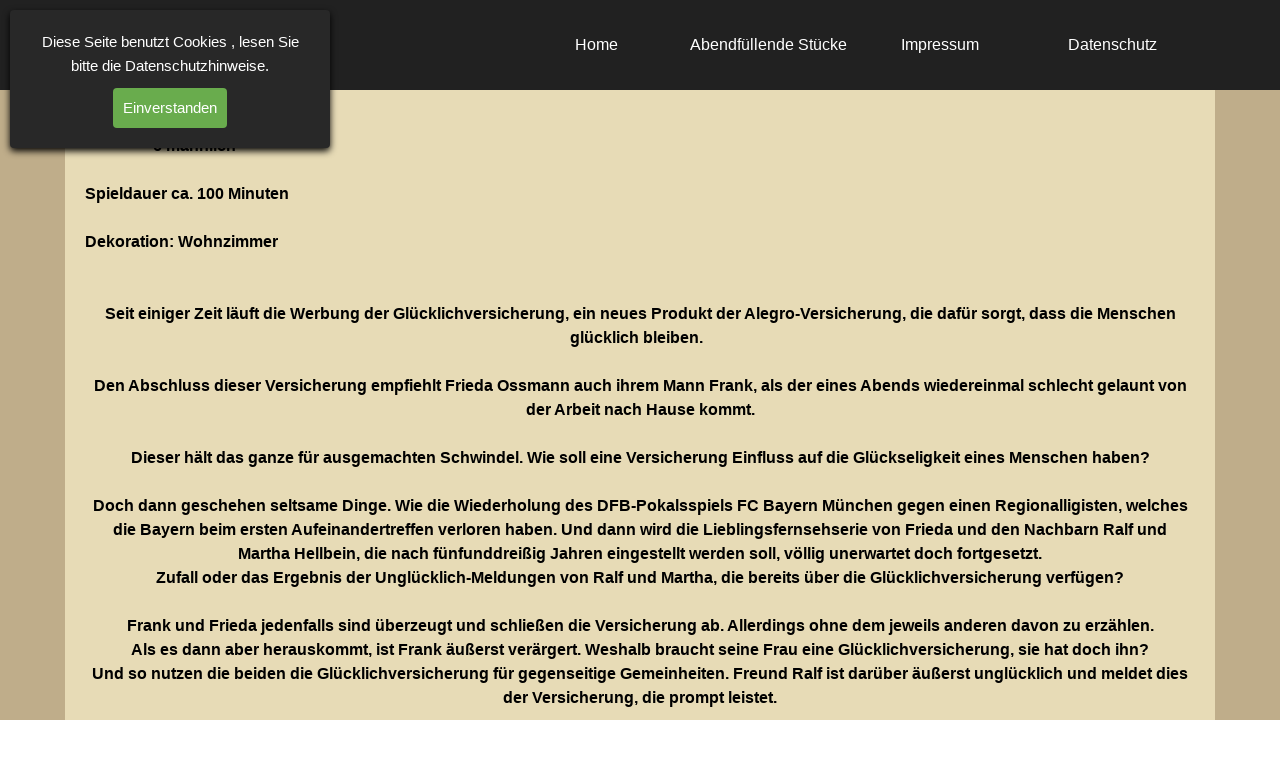

--- FILE ---
content_type: text/html
request_url: https://www.andreas-kessner.de/hauptsache-gluecklichversichert.html
body_size: 14460
content:
<!DOCTYPE html><!-- HTML5 -->
<html prefix="og: http://ogp.me/ns#" lang="de-DE" dir="ltr">
	<head>
		<title>Hauptsache glücklichversichert - Andreas Website 2020</title>
		<meta charset="utf-8" />
		<!--[if IE]><meta http-equiv="ImageToolbar" content="False" /><![endif]-->
		<meta name="author" content="Andreas Keßner" />
		<meta name="generator" content="Incomedia WebSite X5 Evo 2023.1.5 - www.websitex5.com" />
		<meta name="viewport" content="width=device-width, initial-scale=1" />
		
		<link rel="stylesheet" href="style/reset.css?2023-1-5-0" media="screen,print" />
		<link rel="stylesheet" href="style/print.css?2023-1-5-0" media="print" />
		<link rel="stylesheet" href="style/style.css?2023-1-5-0" media="screen,print" />
		<link rel="stylesheet" href="style/template.css?2023-1-5-0" media="screen" />
		<link rel="stylesheet" href="pcss/hauptsache-gluecklichversichert.css?2023-1-5-0-638941588639388268" media="screen,print" />
		<script src="res/jquery.js?2023-1-5-0"></script>
		<script src="res/x5engine.js?2023-1-5-0" data-files-version="2023-1-5-0"></script>
		<script>
			window.onload = function(){ checkBrowserCompatibility('Der von Ihnen verwendete Browser unterstützt nicht die die Funktionen, die für die Anzeige dieser Website benötigt werden.','Der von Ihnen verwendete Browser unterstützt möglicherweise nicht die die Funktionen, die für die Anzeige dieser Website benötigt werden.','[1]Browser aktualisieren[/1] oder [2]Vorgang fortsetzen[/2].','http://outdatedbrowser.com/'); };
			x5engine.utils.currentPagePath = 'hauptsache-gluecklichversichert.html';
			x5engine.boot.push(function () { x5engine.imPageToTop.initializeButton({}); });
		</script>
		
	</head>
	<body>
		<div id="imPageExtContainer">
			<div id="imPageIntContainer">
				<div id="imHeaderBg"></div>
				<div id="imFooterBg"></div>
				<div id="imPage">
					<header id="imHeader">
						<h1 class="imHidden">Hauptsache glücklichversichert - Andreas Website 2020</h1>
						<div id="imHeaderObjects"><div id="imHeader_imObjectTitle_01_wrapper" class="template-object-wrapper"><div id="imHeader_imObjectTitle_01"><span id ="imHeader_imObjectTitle_01_text" ><a href="index.html" onclick="return x5engine.utils.location('index.html', null, false)">Andreas Keßner</a></span></div></div><div id="imHeader_imMenuObject_02_wrapper" class="template-object-wrapper"><!-- UNSEARCHABLE --><div id="imHeader_imMenuObject_02"><div id="imHeader_imMenuObject_02_container"><div class="hamburger-button hamburger-component"><div><div><div class="hamburger-bar"></div><div class="hamburger-bar"></div><div class="hamburger-bar"></div></div></div></div><div class="hamburger-menu-background-container hamburger-component">
	<div class="hamburger-menu-background menu-mobile menu-mobile-animated hidden">
		<div class="hamburger-menu-close-button"><span>&times;</span></div>
	</div>
</div>
<ul class="menu-mobile-animated hidden">
	<li class="imMnMnFirst imPage" data-link-paths=",/index.html,/">
<div class="label-wrapper">
<div class="label-inner-wrapper">
		<a class="label" href="index.html">
Home		</a>
</div>
</div>
	</li><li class="imMnMnMiddle imPage" data-link-paths=",/abendfuellende-stuecke.html">
<div class="label-wrapper">
<div class="label-inner-wrapper">
		<a class="label" href="abendfuellende-stuecke.html">
Abendfüllende Stücke		</a>
</div>
</div>
	</li><li class="imMnMnMiddle imPage" data-link-paths=",/impressum.html">
<div class="label-wrapper">
<div class="label-inner-wrapper">
		<a class="label" href="impressum.html">
Impressum		</a>
</div>
</div>
	</li><li class="imMnMnLast imPage" data-link-paths=",/datenschutz.html">
<div class="label-wrapper">
<div class="label-inner-wrapper">
		<a class="label" href="datenschutz.html">
Datenschutz		</a>
</div>
</div>
	</li></ul></div></div><!-- UNSEARCHABLE END --><script>
var imHeader_imMenuObject_02_settings = {
	'menuId': 'imHeader_imMenuObject_02',
	'responsiveMenuEffect': 'reveal',
	'responsiveMenuLevelOpenEvent': 'mouseover',
	'animationDuration': 1000,
}
x5engine.boot.push(function(){x5engine.initMenu(imHeader_imMenuObject_02_settings)});
$(function () {$('#imHeader_imMenuObject_02_container ul li').not('.imMnMnSeparator').each(function () {    var $this = $(this), timeout = 0;    $this.on('mouseenter', function () {        if($(this).parents('#imHeader_imMenuObject_02_container-menu-opened').length > 0) return;         clearTimeout(timeout);        setTimeout(function () { $this.children('ul, .multiple-column').stop(false, false).fadeIn(); }, 250);    }).on('mouseleave', function () {        if($(this).parents('#imHeader_imMenuObject_02_container-menu-opened').length > 0) return;         timeout = setTimeout(function () { $this.children('ul, .multiple-column').stop(false, false).fadeOut(); }, 250);    });});});

</script>
</div></div>
					</header>
					<div id="imStickyBarContainer">
						<div id="imStickyBarGraphics"></div>
						<div id="imStickyBar">
							<div id="imStickyBarObjects"><div id="imStickyBar_imMenuObject_02_wrapper" class="template-object-wrapper"><!-- UNSEARCHABLE --><div id="imStickyBar_imMenuObject_02"><div id="imStickyBar_imMenuObject_02_container"><div class="hamburger-button hamburger-component"><div><div><div class="hamburger-bar"></div><div class="hamburger-bar"></div><div class="hamburger-bar"></div></div></div></div><div class="hamburger-menu-background-container hamburger-component">
	<div class="hamburger-menu-background menu-mobile menu-mobile-animated hidden">
		<div class="hamburger-menu-close-button"><span>&times;</span></div>
	</div>
</div>
<ul class="menu-mobile-animated hidden">
	<li class="imMnMnFirst imPage" data-link-paths=",/index.html,/">
<div class="label-wrapper">
<div class="label-inner-wrapper">
		<a class="label" href="index.html">
Home		</a>
</div>
</div>
	</li><li class="imMnMnMiddle imPage" data-link-paths=",/abendfuellende-stuecke.html">
<div class="label-wrapper">
<div class="label-inner-wrapper">
		<a class="label" href="abendfuellende-stuecke.html">
Abendfüllende Stücke		</a>
</div>
</div>
	</li><li class="imMnMnMiddle imPage" data-link-paths=",/impressum.html">
<div class="label-wrapper">
<div class="label-inner-wrapper">
		<a class="label" href="impressum.html">
Impressum		</a>
</div>
</div>
	</li><li class="imMnMnLast imPage" data-link-paths=",/datenschutz.html">
<div class="label-wrapper">
<div class="label-inner-wrapper">
		<a class="label" href="datenschutz.html">
Datenschutz		</a>
</div>
</div>
	</li></ul></div></div><!-- UNSEARCHABLE END --><script>
var imStickyBar_imMenuObject_02_settings = {
	'menuId': 'imStickyBar_imMenuObject_02',
	'responsiveMenuEffect': 'reveal',
	'responsiveMenuLevelOpenEvent': 'mouseover',
	'animationDuration': 1000,
}
x5engine.boot.push(function(){x5engine.initMenu(imStickyBar_imMenuObject_02_settings)});
$(function () {$('#imStickyBar_imMenuObject_02_container ul li').not('.imMnMnSeparator').each(function () {    var $this = $(this), timeout = 0;    $this.on('mouseenter', function () {        if($(this).parents('#imStickyBar_imMenuObject_02_container-menu-opened').length > 0) return;         clearTimeout(timeout);        setTimeout(function () { $this.children('ul, .multiple-column').stop(false, false).fadeIn(); }, 250);    }).on('mouseleave', function () {        if($(this).parents('#imStickyBar_imMenuObject_02_container-menu-opened').length > 0) return;         timeout = setTimeout(function () { $this.children('ul, .multiple-column').stop(false, false).fadeOut(); }, 250);    });});});

</script>
</div><div id="imStickyBar_imObjectTitle_03_wrapper" class="template-object-wrapper"><div id="imStickyBar_imObjectTitle_03"><span id ="imStickyBar_imObjectTitle_03_text" >Andreas Keßner</span></div></div></div>
						</div>
					</div>
					<a class="imHidden" href="#imGoToCont" title="Überspringen Sie das Hauptmenü">Direkt zum Seiteninhalt</a>
					<div id="imSideBar">
						<div id="imSideBarObjects"><div id="imSideBar_imObjectImage_01_wrapper" class="template-object-wrapper"><div id="imSideBar_imObjectImage_01"><div id="imSideBar_imObjectImage_01_container"><img src="images/empty-GT_imagea-1-.png" title="" alt="" width="140" height="140" />
</div></div></div></div>
					</div>
					<div id="imContentGraphics"></div>
					<main id="imContent">
						<a id="imGoToCont"></a>
						<div id="imPageRow_1" class="imPageRow">
						
						</div>
						<div id="imCell_1" class=""> <div id="imCellStyleGraphics_1"></div><div id="imCellStyleBorders_1"></div><div id="imTextObject_55_01">
							<div data-index="0"  class="text-tab-content grid-prop current-tab "  id="imTextObject_55_01_tab0" style="opacity: 1; ">
								<div class="text-inner">
									<div><b><span class="fs12lh1-5 cf1">Darsteller: 5 weiblich</span></b></div><div><b><span class="fs12lh1-5 cf1"> &nbsp;&nbsp;&nbsp;&nbsp;&nbsp;&nbsp;&nbsp;&nbsp;&nbsp;&nbsp;&nbsp;&nbsp;&nbsp;&nbsp;&nbsp;&nbsp;&nbsp;6 männlich</span></b></div><div><span class="fs12lh1-5"> &nbsp;&nbsp;&nbsp;&nbsp;&nbsp;&nbsp;&nbsp;&nbsp;&nbsp;&nbsp;&nbsp;&nbsp;&nbsp;&nbsp;&nbsp;&nbsp;&nbsp;&nbsp;&nbsp;</span></div><div><b><span class="fs12lh1-5 cf1">Spieldauer ca. 100 Minuten</span></b></div><div><span class="fs12lh1-5"> &nbsp;&nbsp;&nbsp;&nbsp;&nbsp;&nbsp;&nbsp;&nbsp;&nbsp;</span></div><div><b><span class="fs12lh1-5 cf1">Dekoration: Wohnzimmer</span></b></div><div><br></div><div> 	 	 	 	 	 &nbsp;<div class="imTACenter"><span class="fs12lh1-5"><b><span class="cf1"> Seit einiger Zeit läuft die Werbung der Glücklichversicherung, ein neues Produkt der Alegro-Versicherung, die dafür sorgt, dass die Menschen glücklich bleiben. &nbsp;</span></b></span></div> <div class="imTACenter"><span class="fs12lh1-5"><b><br></b></span></div> <div class="imTACenter"><span class="fs12lh1-5"><b><span class="cf1"> Den Abschluss dieser Versicherung empfiehlt Frieda Ossmann auch ihrem Mann Frank, als der eines Abends wiedereinmal schlecht gelaunt von der Arbeit nach Hause kommt.</span></b></span></div> <div class="imTACenter"><span class="fs12lh1-5"><b><br></b></span></div> <div class="imTACenter"><span class="fs12lh1-5"><b><span class="cf1"> Dieser hält das ganze für ausgemachten Schwindel. Wie soll eine Versicherung Einfluss auf die Glückseligkeit eines Menschen haben?</span></b></span></div><div class="imTACenter"><span class="fs12lh1-5"><b><span class="cf1"><br></span></b></span></div><div class="imTACenter"><b class="fs12lh1-5"><span class="cf1"> </span></b></div> <div class="imTACenter"><span class="fs12lh1-5"><b><span class="cf1"> Doch dann geschehen seltsame Dinge. Wie die Wiederholung des DFB-Pokalsspiels FC Bayern München gegen einen Regionalligisten, welches die Bayern beim ersten Aufeinandertreffen verloren haben. Und dann wird die Lieblingsfernsehserie von Frieda und den Nachbarn Ralf und Martha Hellbein, die nach fünfunddreißig Jahren eingestellt werden soll, völlig unerwartet doch fortgesetzt. </span></b></span></div><div class="imTACenter"><span class="fs12lh1-5"><b><span class="cf1"> </span></b></span></div><div class="imTACenter"><b class="fs12lh1-5"><span class="cf1"> </span></b></div> <div class="imTACenter"><span class="fs12lh1-5"><b><span class="cf1"> Zufall oder das Ergebnis der Unglücklich-Meldungen von Ralf und Martha, die bereits über die Glücklichversicherung verfügen?</span></b></span></div> <div class="imTACenter"><span class="fs12lh1-5"><b><br></b></span></div> <div class="imTACenter"><span class="fs12lh1-5"><b><span class="cf1"> Frank und Frieda jedenfalls sind überzeugt und schließen die Versicherung ab. Allerdings ohne dem jeweils anderen davon zu erzählen.</span></b></span></div> <div class="imTACenter"><span class="fs12lh1-5"><b><span class="cf1"> </span></b></span></div> <div class="imTACenter"><span class="fs12lh1-5"><b><span class="cf1"> Als es dann aber herauskommt, ist Frank äußerst verärgert. Weshalb braucht seine Frau eine Glücklichversicherung, sie hat doch ihn?</span></b></span></div> <div class="imTACenter"><span class="fs12lh1-5"><b><span class="cf1"> </span></b></span></div> <div class="imTACenter"><span class="fs12lh1-5"><b><span class="cf1">Und so nutzen die beiden die Glücklichversicherung für gegenseitige Gemeinheiten. Freund Ralf ist darüber äußerst unglücklich und meldet dies der Versicherung, die prompt leistet.</span></b></span></div> <div class="imTACenter"><span class="fs12lh1-5"><b><br></b></span></div> <div class="imTACenter"><span class="fs12lh1-5"><b><span class="cf1">Ja und dann sind da noch die Darsteller der Werbeagentur, die für die Alegro-Versicherung tätig ist. Ihr winkt das große Geschäft. Doch vorher müssen sie live einen Werbespot drehen. Ob das gut geht? Denn Nina, alias Werbefigur Melanie König, hat immer wieder Probleme mit der Begrüßung.</span></b></span></div></div><br>
								</div>
							</div>
						
						</div>
						</div><div id="imPageRow_2" class="imPageRow">
						
						</div>
						
					</main>
					<footer id="imFooter">
						<div id="imFooterObjects"><div id="imFooter_imTextObject_01_wrapper" class="template-object-wrapper"><div id="imFooter_imTextObject_01">
	<div data-index="0"  class="text-tab-content grid-prop current-tab "  id="imFooter_imTextObject_01_tab0" style="opacity: 1; ">
		<div class="text-inner">
			<div data-line-height="1.15" class="lh1-15 imTACenter"><br></div><div data-line-height="1.15" class="lh1-15 imTACenter"><font size="2" class="cf1">Copyright (c) 2020 Andreas Keßner. Alle Rechte vorbehalten.</font><br></div><div data-line-height="1.15" class="lh1-15 imTACenter"><b><span class="fs16lh1-15 cf2"><br></span></b></div><div data-line-height="1.15" class="lh1-15 imTACenter"><img class="image-0" src="images/pen-filler-156146_1280.png"  title="" alt="" width="353" height="47" /><b><span class="fs16lh1-15 cf2"><br></span></b></div><div data-line-height="1.15" class="lh1-15 imTACenter"><b><span class="fs16lh1-15 cf2"><br></span></b></div><div data-line-height="1.15" class="lh1-15 imTACenter"><br></div><div data-line-height="1.15" class="lh1-15 imTACenter"><br></div><div class="imTACenter mt1"><br></div>
		</div>
	</div>

</div>
</div></div>
					</footer>
				</div>
				<span class="imHidden"><a href="#imGoToCont" title="Lesen Sie den Inhalt der Seite noch einmal durch">Zurück zum Seiteninhalt</a></span>
			</div>
		</div>
		
		<noscript class="imNoScript"><div class="alert alert-red">Um diese Website nutzen zu können, aktivieren Sie bitte JavaScript.</div></noscript>
	</body>
</html>
